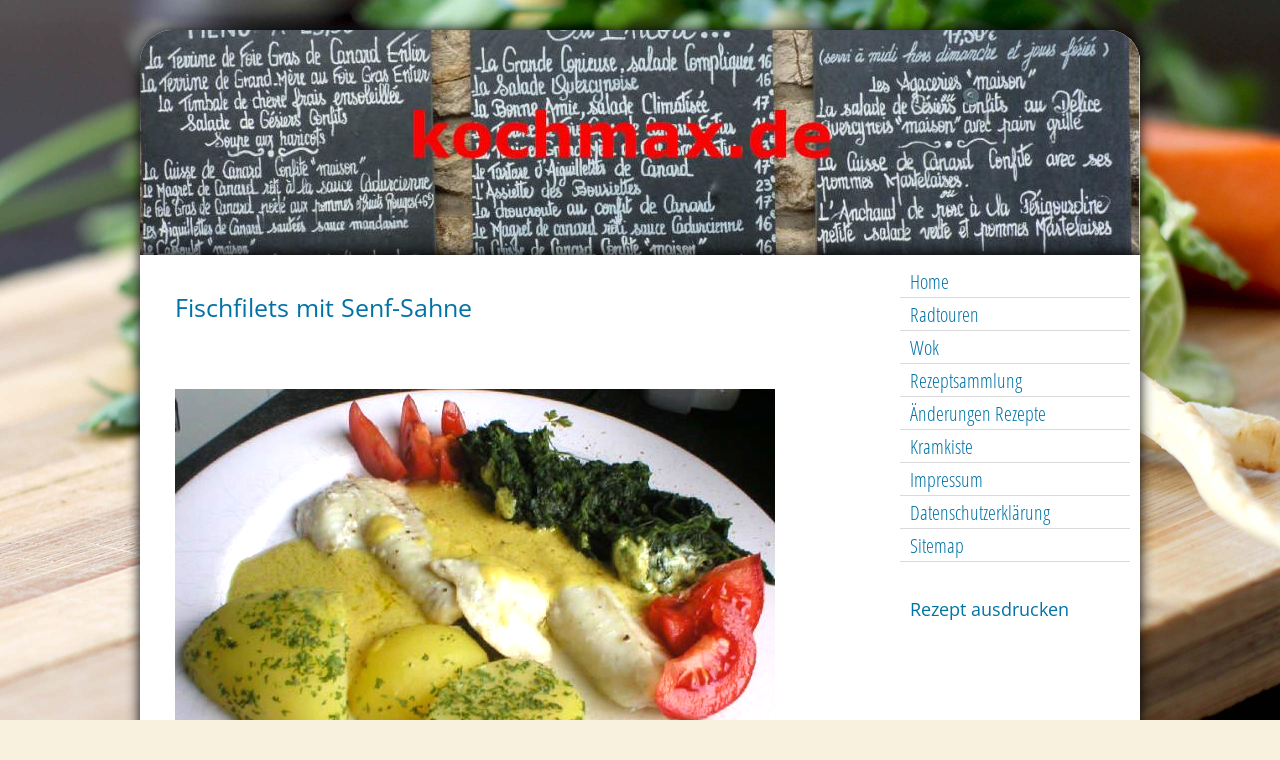

--- FILE ---
content_type: text/html; charset=UTF-8
request_url: https://www.kochmax.de/fischfilets-mit-senf-sahne.html
body_size: 6254
content:
<!DOCTYPE html>
<html lang="de">
<head>
	<meta charset="UTF-8">
	<link rel="preconnect" href="https://resources.page4.com" crossorigin="anonymous"/>
	<title>kochmax.de - Fischfilets mit Senf-Sahne</title>
	<meta name="msapplication-config" content="none"/>
	<meta name="viewport" content="width=device-width, initial-scale=1" />
	<meta name="author" content="Max Thiell" />
	<meta name="description" content="es muss nicht immer kompliziert sein" />
	<meta property="og:title" content="kochmax.de - Fischfilets mit Senf-Sahne" />
	<meta property="og:description" content="es muss nicht immer kompliziert sein" />
	<meta property="og:type" content="website" />
	<meta property="og:url" content="https://www.kochmax.de/fischfilets-mit-senf-sahne.html" />
	<link rel="stylesheet" type="text/css" id="p4_layout_style" href="/layout-1-b1ad4cce17-278c08ac.css" />
	<link rel="stylesheet" type="text/css" href="/system/templates/client.css.german?278c08ac" />
	<link rel="stylesheet" type="text/css" href="/system/mods/mod.cookie_consent.css?278c08ac" />
	<link rel="stylesheet" type="text/css" href="/system/widgets/widgets.css?278c08ac" />
	<script src="/system/shared/ext/jquery.js?278c08ac" type="text/javascript"></script>
	<script src="/system/mods/mod.layout_to_top.js?278c08ac" type="text/javascript" defer></script>
	<script src="/system/widgets/widgets.js?278c08ac" type="text/javascript"></script>
	<style type="text/css">
	.p4-cnt-imageonly figure {position:relative;line-height:0;max-width:100%;overflow:hidden;}
.p4-cnt-imageonly figure a {display:inline;line-height:0 !important;}
.p4-cnt-imageonly img {width:100%;height:auto;}
#cnt34822 figure {margin:0 0 0 0;width:600px;}
#cnt34822 img, #cnt34822 canvas {box-sizing: border-box;border:0px solid #000000;border-radius:0px;}
.p4-cnt-richtext hr {color:inherit;border: 1px solid currentColor;}
#cnt33159 .widget-header-empty {--wdg-layout_height: var(--design-head_1-size);--wdg-layout_margin: var(--design-head_1-margin);--wdg-layout_bg_color: var(--design-head_1-color);--wdg-layout_bg_image: var(--design-head_1-image);--wdg-layout_bg_image_size: var(--design-head_1-image_size);--wdg-layout_bg_image_repeat: var(--design-head_1-image_repeat);--wdg-layout_bg_image_position: var(--design-head_1-image_position);--wdg-layout_border_color: var(--design-head_1-border_color);--wdg-layout_border_style: var(--design-head_1-border_style);--wdg-layout_border_width: var(--design-head_1-border_width);--wdg-layout_border_bmode: var(--design-head_1-border_bmode);--wdg-layout_border_radius: var(--design-head_1-border_radius);--wdg-layout_border_cmode: var(--design-head_1-border_cmode);--wdg-layout_wrap_bg_color: var(--design-head_1-wrap-color);--wdg-layout_wrap_bg_image: var(--design-head_1-wrap-image);--wdg-layout_wrap_bg_image_size: var(--design-head_1-wrap-image_size);--wdg-layout_wrap_bg_image_repeat: var(--design-head_1-wrap-image_repeat);--wdg-layout_wrap_bg_image_position: var(--design-head_1-wrap-image_position);--wdg-layout_border_wrap_color: var(--design-head_1-wrap-border_color);--wdg-layout_border_wrap_style: var(--design-head_1-wrap-border_style);--wdg-layout_border_wrap_width: var(--design-head_1-wrap-border_width);--wdg-layout_border_wrap_bmode: var(--design-head_1-wrap-border_bmode);--wdg-layout_border_wrap_radius: var(--design-head_1-wrap-border_radius);--wdg-layout_border_wrap_cmode: var(--design-head_1-wrap-border_cmode);}
#cnt310 .dCol:nth-child(1),#cnt29602 .dCol:nth-child(1),#cnt16044 .dCol:nth-child(1),#cnt1731 .dCol:nth-child(1),#cnt537 .dCol:nth-child(1) {width:100%;}
.font-1, .font-2, .font-3, .font-4 {margin-bottom: 20px;}
	</style>
	<script type="text/javascript">const lazyLoadContentImages=c=>{document.querySelectorAll("#cnt"+c+" img").forEach(a=>{var b=a.getAttribute("src");b.includes("_c100_100")&&(b=b.replace("_c100_100","_c"+Math.round(a.clientWidth*Math.min(2,window.devicePixelRatio?window.devicePixelRatio:1))+"_"+Math.round(a.clientHeight*Math.min(2,window.devicePixelRatio?window.devicePixelRatio:1))),a.setAttribute("src",b),a.style.width=Math.round(a.clientWidth)+"px")})};
const lazyLoadBackgroundImages=(n,d="g",o=0,a=0)=>{const e=document.querySelectorAll(n);e.forEach(n=>{var e,i=getComputedStyle(n);"fixed"===i.backgroundAttachment&&(o=window.innerWidth,a=window.innerHeight);const t=i.backgroundImage;t&&t.includes("_c100_100")&&(e=Math.min(window.innerWidth,Math.round(o||n.clientWidth))*Math.min(2,window.devicePixelRatio||1),i=Math.min(window.innerHeight,Math.round(a||n.clientHeight))*Math.min(2,window.devicePixelRatio||1),n.style.backgroundImage=t.replace("_c100_100","_"+d+e+"_"+i))})};


var p4SiteConfig = {'privConsent': {'text':'','link_text':'','button_allow':'','button_deny':'','mode': 2, 'link': "/datenschutzerklaerung.html"}};

</script>
	

</head>
<body class="p4_layout_1 c4p-layout-1 c4p_background_99 responsive"><div class="c4p_main_margin">	<div id="c4p_main" class="p4-layout-element c4p_main_width c4p_background_0 c4p_border_0"  >				<header aria-label="Kopfzeile" id="c4p_head_1" class="p4-layout-element c4p_head_1_height c4p_background_1 c4p_border_1 c4p_page_image c4p_head_1_margin"  >	<div id="c4p_head_1_cnt"><div class="layout-widget-wrap"><div id="cnt33159" class="dCon p4-cnt-widget ">
<div class="widget-base widget-header-empty">
    

<div class="wrap">
</div>
        
        
</div></div></div></div>		</header>									<div class="p4-flex-box layout-flex-parent">									<div id="c4p_sidebar_2" class="p4-flex-static c4p_background_5 c4p_border_5 c4p_sidebar_2_ctr c4p_sidebar_2_width c4p_sidebar_2_margin "  >				<div id="c4p_sidebar_2_cnt" class="c4p_autoheight">					<div role="navigation" aria-label="Hauptnavigation" class="c4p_nav_vertical c4p_nav_3 c4p_subnav_1 c4p_subnav_2 c4p_subnav_3 nav3"><ul class="nav_l_0"><li class="nav_n"><a href="/" title="">Home</a></li><li class="nav_n"><a href="/radtouren.html" title="">Radtouren</a></li><li class="nav_n"><a href="/wok.html" title="">Wok</a></li><li class="nav_n"><a href="/rezeptsammlung.html" title="">Rezeptsammlung</a></li><li class="nav_n"><a href="/änderungen-2016-wiederherstellung.html" title="">Änderungen Rezepte</a></li><li class="nav_n"><a href="/kramkiste.html" title="">Kramkiste</a></li><li class="nav_n"><a href="/impressum.html" title="">Impressum</a></li><li class="nav_n"><a href="/datenschutzerklaerung.html" title="">Datenschutzerklärung</a></li><li class="nav_n"><a href="/neue-seite-2.html" title="">Sitemap</a></li></ul></div><div role="complementary" class="dCtr p4-container p4-static-container" id="cnt1" data-content-id="1"><div id="cnt310" class="dRow p4-row " data-column-count="1">
	<div class="row__background "></div>
	<div class="row__column-wrap">
		<div id="cnt311" class="dCol"><div id="cnt7653" class="dCon p4-cnt-xhtml"><a href="javascript:window.print();">Rezept ausdrucken</a>

</div></div>

	</div>
</div></div>				</div>			</div>					<div id="c4p_center_cnt" class="c4p_background_2 c4p_border_2 c4p_autoheight_master p4-flex-dynamic"  >	<div id="cnt29601" role="main" class="dCtr"><div id="cnt29602" class="dRow p4-row " data-column-count="1">
	<div class="row__background "></div>
	<div class="row__column-wrap">
		<div id="cnt29603" class="dCol"><div id="cnt29604" class="dCon p4-cnt-headline"><h1 class="font-1 p4-align-text-left">Fischfilets mit Senf-Sahne</h1>
</div><div id="cnt34822" class="dCon p4-cnt-imageonly"><figure  aria-label="Fischfilets mit Senf-Sahne"><picture><img src="/fischfilets-senfsahne_c100_100.jpg" title="Fischfilets mit Senf-Sahne" alt="Fischfilets mit Senf-Sahne" style="filter: brightness(137%)" width="600" height="450"/></picture></figure><script>lazyLoadContentImages(34822)</script></div><div id="cnt29605" class="dCon p4-cnt-richtext"><div><p>Fischfilets mit Senf-Sahne<br />Ausprobiert, Fisch<br />4 Portionen<br /><br /><br />4 Kabeljaufilets (&agrave; 150 g)<br />Salz, Pfeffer<br />2 Essl. Zitronensaft<br />400 ml&nbsp; Fischfond (Glas)<br />1 Essl. Butter<br />1 Essl. Mehl<br />100 Gramm&nbsp; Sahne<br />1 Essl. K&ouml;rniger Senf (ersatzweise Dijon-Senf)<br /><br />QUELLE<br />Susanne Bodensteiner<br />Alles mit Sauce; GU<br />ISBN 3-8338-0074-7<br />&nbsp;&nbsp;&nbsp;&nbsp;&nbsp;&nbsp;&nbsp;&nbsp;&nbsp;&nbsp;&nbsp;&nbsp;&nbsp;&nbsp;&nbsp;&nbsp;&nbsp; &nbsp;<br /><br /><br />Zubereitung:<br />1. Kabeljau salzen, pfeffern, mit etwas Zitronensaft betr&auml;ufeln. F&uuml;r<br />die Sauce Fond aufkochen lassen. Filets darin bei schwacher Hitze 10-<br />15 Min. ziehen lassen. Herausnehmen und warm stellen.<br /><br />2. Butter schmelzen lassen. Mehl einr&uuml;hren und nach und nach<br />Fischsud und Sahne unterr&uuml;hren. Offen in 10-12 Min. cremig<br />eink&ouml;cheln lassen. Mit Senf, Salz und Pfeffer w&uuml;rzen, zum Fisch<br />servieren.</p></div></div></div>

	</div>
</div></div>
</div>							</div>			<footer id="c4p_foot_1" class="p4-layout-element c4p_foot_1_height c4p_foot_1_ctr c4p_background_3 c4p_border_3 c4p_foot_1_margin"  >	<div class="dCtr p4-container p4-static-container" id="cnt6" data-content-id="6"><div id="cnt16044" class="dRow p4-row " data-column-count="1">
	<div class="row__background "></div>
	<div class="row__column-wrap">
		<div id="cnt16045" class="dCol p4-column">&nbsp;</div>

	</div>
</div><div id="cnt1731" class="dRow p4-row " data-column-count="1">
	<div class="row__background "></div>
	<div class="row__column-wrap">
		<div id="cnt1732" class="dCol p4-column">&nbsp;</div>

	</div>
</div><div id="cnt537" class="dRow p4-row " data-column-count="1">
	<div class="row__background "></div>
	<div class="row__column-wrap">
		<div id="cnt538" class="dCol p4-column">&nbsp;</div>

	</div>
</div></div></footer>					</div></div><aside id="c4p_copyright" role="complementary" aria-hidden="true">Created with <a class="c4p_cr_link" style="color:#000000" href="https://de.page4.com" title="Zur page4 Seite.Achtung Sie verlassen die aktuelle Seite.">page4</a>&nbsp;&nbsp;<a class="c4p_cr_link" href="/admin.php" style="color:#000000" title="Login">Login</a></aside><section id="p4-mobile-nav" class="style-1" aria-hidden="true">	<header>		<a href="/" class="title" aria-label="Zur Startseite" title="Zur Startseite" tabindex="-1">			kochmax.de		</a>		<a href="/" class="cart" aria-label="Zum Warenkorb" title="Zum Warenkorb" tabindex="-1">			<svg xmlns="http://www.w3.org/2000/svg" viewBox="0 0 24 24" width="24" height="24"><defs><style>.cls-1{fill:none;}</style></defs><path class="cls-1" d="M0,0H24V24H0ZM18.31,6l-2.76,5Z"/><path d="M7,18a2,2,0,1,0,2,2A2,2,0,0,0,7,18Z"/><path d="M17,18a2,2,0,1,0,2,2A2,2,0,0,0,17,18Z"/><path d="M7.17,14.75l0-.12L8.1,13h7.45a2,2,0,0,0,1.75-1l3.86-7L19.42,4h0l-1.1,2-2.76,5h-7l-.13-.27L6.16,6l-1-2L4.27,2H1V4H3l3.6,7.59L5.25,14A1.93,1.93,0,0,0,5,15a2,2,0,0,0,2,2H19V15H7.42A.25.25,0,0,1,7.17,14.75Z"/></svg>			<span>0</span>		</a>		<div class="toggle">			<svg class="menu_btn" xmlns="http://www.w3.org/2000/svg" height="24" viewBox="0 0 24 24" width="24"><path d="M0 0h24v24H0z" fill="none"/><path d="M3 18h18v-2H3v2zm0-5h18v-2H3v2zm0-7v2h18V6H3z"/></svg><svg class="close_btn" xmlns="http://www.w3.org/2000/svg" height="24" viewBox="0 0 24 24" width="24"><path d="M0 0h24v24H0z" fill="none"/><path d="M19 6.41L17.59 5 12 10.59 6.41 5 5 6.41 10.59 12 5 17.59 6.41 19 12 13.41 17.59 19 19 17.59 13.41 12z"/></svg>		</div>	</header>	<nav>		<ul><li class="nav_n" data-type="page-index"><a href="/"  tabindex="-1">Home </a></li><li class="nav_n" data-type="page"><a href="/radtouren.html"  tabindex="-1">Radtouren </a>	<div class="toggle">		<svg xmlns="http://www.w3.org/2000/svg" height="24" viewBox="0 0 24 24" width="24"><path d="M0 0h24v24H0z" fill="none"/><path d="M7.41 15.41L12 10.83l4.59 4.58L18 14l-6-6-6 6z"/></svg>		<svg xmlns="http://www.w3.org/2000/svg" height="24" viewBox="0 0 24 24" width="24"><path d="M0 0h24v24H0V0z" fill="none"/><path d="M7.41 8.59L12 13.17l4.59-4.58L18 10l-6 6-6-6 1.41-1.41z"/></svg>	</div>	<ul class="level-1">		<li class="nav_n" data-type="page"><a href="/radtour-2015.html" title="" data-isparent="1" tabindex="-1">Radtour 2015</a>	<div class="toggle">		<svg xmlns="http://www.w3.org/2000/svg" height="24" viewBox="0 0 24 24" width="24"><path d="M0 0h24v24H0z" fill="none"/><path d="M7.41 15.41L12 10.83l4.59 4.58L18 14l-6-6-6 6z"/></svg>		<svg xmlns="http://www.w3.org/2000/svg" height="24" viewBox="0 0 24 24" width="24"><path d="M0 0h24v24H0V0z" fill="none"/><path d="M7.41 8.59L12 13.17l4.59-4.58L18 10l-6 6-6-6 1.41-1.41z"/></svg>	</div>	<ul class="level-2">		<li class="nav_n" data-type="page"><a href="/bilder-radtour-2015.html" title="" tabindex="-1">Bilder Radtour 2015</a></li>	</ul></li><li class="nav_n" data-type="page"><a href="/radtour-2014.html" title="" data-isparent="1" tabindex="-1">Radtour 2014</a>	<div class="toggle">		<svg xmlns="http://www.w3.org/2000/svg" height="24" viewBox="0 0 24 24" width="24"><path d="M0 0h24v24H0z" fill="none"/><path d="M7.41 15.41L12 10.83l4.59 4.58L18 14l-6-6-6 6z"/></svg>		<svg xmlns="http://www.w3.org/2000/svg" height="24" viewBox="0 0 24 24" width="24"><path d="M0 0h24v24H0V0z" fill="none"/><path d="M7.41 8.59L12 13.17l4.59-4.58L18 10l-6 6-6-6 1.41-1.41z"/></svg>	</div>	<ul class="level-2">		<li class="nav_n" data-type="page"><a href="/bilder-radtour-2014.html" title="" tabindex="-1">Bilder Radtour 2014</a></li>	</ul></li><li class="nav_n" data-type="page"><a href="/radtour-2013.html" title="" data-isparent="1" tabindex="-1">Radtour 2013</a>	<div class="toggle">		<svg xmlns="http://www.w3.org/2000/svg" height="24" viewBox="0 0 24 24" width="24"><path d="M0 0h24v24H0z" fill="none"/><path d="M7.41 15.41L12 10.83l4.59 4.58L18 14l-6-6-6 6z"/></svg>		<svg xmlns="http://www.w3.org/2000/svg" height="24" viewBox="0 0 24 24" width="24"><path d="M0 0h24v24H0V0z" fill="none"/><path d="M7.41 8.59L12 13.17l4.59-4.58L18 10l-6 6-6-6 1.41-1.41z"/></svg>	</div>	<ul class="level-2">		<li class="nav_n" data-type="page"><a href="/bilder-radtour-2013.html" title="" tabindex="-1">Bilder Radtour 2013</a></li>	</ul></li><li class="nav_n" data-type="page"><a href="/radtour-2012.html" title="" data-isparent="1" tabindex="-1">Radtour 2012</a>	<div class="toggle">		<svg xmlns="http://www.w3.org/2000/svg" height="24" viewBox="0 0 24 24" width="24"><path d="M0 0h24v24H0z" fill="none"/><path d="M7.41 15.41L12 10.83l4.59 4.58L18 14l-6-6-6 6z"/></svg>		<svg xmlns="http://www.w3.org/2000/svg" height="24" viewBox="0 0 24 24" width="24"><path d="M0 0h24v24H0V0z" fill="none"/><path d="M7.41 8.59L12 13.17l4.59-4.58L18 10l-6 6-6-6 1.41-1.41z"/></svg>	</div>	<ul class="level-2">		<li class="nav_n" data-type="page"><a href="/bilder-radtour-2012.html" title="" tabindex="-1">Bilder Radtour  2012</a></li>	</ul></li><li class="nav_n" data-type="page"><a href="/radtour-2010.html" title="" data-isparent="1" tabindex="-1">Radtour 2010</a>	<div class="toggle">		<svg xmlns="http://www.w3.org/2000/svg" height="24" viewBox="0 0 24 24" width="24"><path d="M0 0h24v24H0z" fill="none"/><path d="M7.41 15.41L12 10.83l4.59 4.58L18 14l-6-6-6 6z"/></svg>		<svg xmlns="http://www.w3.org/2000/svg" height="24" viewBox="0 0 24 24" width="24"><path d="M0 0h24v24H0V0z" fill="none"/><path d="M7.41 8.59L12 13.17l4.59-4.58L18 10l-6 6-6-6 1.41-1.41z"/></svg>	</div>	<ul class="level-2">		<li class="nav_n" data-type="page"><a href="/bilder-radtour-2010.html" title="" tabindex="-1">Bilder Radtour 2010</a></li>	</ul></li><li class="nav_n" data-type="page"><a href="/radtour-2009.html" title="" data-isparent="1" tabindex="-1">Radtour 2009</a>	<div class="toggle">		<svg xmlns="http://www.w3.org/2000/svg" height="24" viewBox="0 0 24 24" width="24"><path d="M0 0h24v24H0z" fill="none"/><path d="M7.41 15.41L12 10.83l4.59 4.58L18 14l-6-6-6 6z"/></svg>		<svg xmlns="http://www.w3.org/2000/svg" height="24" viewBox="0 0 24 24" width="24"><path d="M0 0h24v24H0V0z" fill="none"/><path d="M7.41 8.59L12 13.17l4.59-4.58L18 10l-6 6-6-6 1.41-1.41z"/></svg>	</div>	<ul class="level-2">		<li class="nav_n" data-type="page"><a href="/bilder-radtour-2009.html" title="" tabindex="-1">Bilder Radtour 2009</a></li>	</ul></li><li class="nav_n" data-type="page"><a href="/radtour-2007.html" title="" tabindex="-1">Radtour 2007</a></li><li class="nav_n" data-type="page"><a href="/radtour-2005.html" title="" data-isparent="1" tabindex="-1">Radtour 2005</a>	<div class="toggle">		<svg xmlns="http://www.w3.org/2000/svg" height="24" viewBox="0 0 24 24" width="24"><path d="M0 0h24v24H0z" fill="none"/><path d="M7.41 15.41L12 10.83l4.59 4.58L18 14l-6-6-6 6z"/></svg>		<svg xmlns="http://www.w3.org/2000/svg" height="24" viewBox="0 0 24 24" width="24"><path d="M0 0h24v24H0V0z" fill="none"/><path d="M7.41 8.59L12 13.17l4.59-4.58L18 10l-6 6-6-6 1.41-1.41z"/></svg>	</div>	<ul class="level-2">		<li class="nav_n" data-type="page"><a href="/bilder-radtour-2005.html" title="" tabindex="-1">Bilder Radtour 2005</a></li>	</ul></li><li class="nav_n" data-type="page"><a href="/radtour-2003.html" title="" tabindex="-1">Radtour 2003</a></li><li class="nav_n" data-type="page"><a href="/radtour-2001.html" title="" data-isparent="1" tabindex="-1">Radtour 2001</a>	<div class="toggle">		<svg xmlns="http://www.w3.org/2000/svg" height="24" viewBox="0 0 24 24" width="24"><path d="M0 0h24v24H0z" fill="none"/><path d="M7.41 15.41L12 10.83l4.59 4.58L18 14l-6-6-6 6z"/></svg>		<svg xmlns="http://www.w3.org/2000/svg" height="24" viewBox="0 0 24 24" width="24"><path d="M0 0h24v24H0V0z" fill="none"/><path d="M7.41 8.59L12 13.17l4.59-4.58L18 10l-6 6-6-6 1.41-1.41z"/></svg>	</div>	<ul class="level-2">		<li class="nav_n" data-type="page"><a href="/bilder-radtour-2001.html" title="" tabindex="-1">Bilder Radtour 2001</a></li>	</ul></li>	</ul></li><li class="nav_n" data-type="page"><a href="/wok.html"  tabindex="-1">Wok </a>	<div class="toggle">		<svg xmlns="http://www.w3.org/2000/svg" height="24" viewBox="0 0 24 24" width="24"><path d="M0 0h24v24H0z" fill="none"/><path d="M7.41 15.41L12 10.83l4.59 4.58L18 14l-6-6-6 6z"/></svg>		<svg xmlns="http://www.w3.org/2000/svg" height="24" viewBox="0 0 24 24" width="24"><path d="M0 0h24v24H0V0z" fill="none"/><path d="M7.41 8.59L12 13.17l4.59-4.58L18 10l-6 6-6-6 1.41-1.41z"/></svg>	</div>	<ul class="level-1">		<li class="nav_n" data-type="page"><a href="/wok-wie.html" title="" tabindex="-1">Wok - Wie?</a></li><li class="nav_n" data-type="page"><a href="/wok-kram.html" title="" tabindex="-1">Wok - Kram</a></li><li class="nav_n" data-type="page"><a href="/wok-raechern.html" title="" tabindex="-1">Wok - Räuchern</a></li>	</ul></li><li class="nav_n" data-type="page"><a href="/rezeptsammlung.html"  tabindex="-1">Rezeptsammlung </a>	<div class="toggle">		<svg xmlns="http://www.w3.org/2000/svg" height="24" viewBox="0 0 24 24" width="24"><path d="M0 0h24v24H0z" fill="none"/><path d="M7.41 15.41L12 10.83l4.59 4.58L18 14l-6-6-6 6z"/></svg>		<svg xmlns="http://www.w3.org/2000/svg" height="24" viewBox="0 0 24 24" width="24"><path d="M0 0h24v24H0V0z" fill="none"/><path d="M7.41 8.59L12 13.17l4.59-4.58L18 10l-6 6-6-6 1.41-1.41z"/></svg>	</div>	<ul class="level-1">		<li class="nav_n" data-type="page"><a href="/vorspeisen.html" title="" tabindex="-1">Vorspeisen</a></li><li class="nav_n" data-type="page"><a href="/salate.html" title="" tabindex="-1">Salate</a></li><li class="nav_n" data-type="page"><a href="/suppe.html" title="" tabindex="-1">Suppen</a></li><li class="nav_n" data-type="page"><a href="/fleisch.html" title="" tabindex="-1">Fleisch</a></li><li class="nav_n" data-type="page"><a href="/fisch.html" title="" tabindex="-1">Fisch</a></li><li class="nav_n" data-type="page"><a href="/fleischfrei.html" title="" tabindex="-1">Fleischfrei</a></li><li class="nav_n" data-type="page"><a href="/beilagen.html" title="" tabindex="-1">Beilagen</a></li><li class="nav_n" data-type="page"><a href="/saucen.html" title="" tabindex="-1">Saucen</a></li><li class="nav_n" data-type="page"><a href="/sonstiges.html" title="" tabindex="-1">Sonstiges</a></li><li class="nav_n" data-type="page"><a href="/dessert.html" title="" tabindex="-1">Dessert</a></li><li class="nav_n" data-type="page"><a href="/wok-rezepte.html" title="" tabindex="-1">Wok-Rezepte</a></li>	</ul></li><li class="nav_n" data-type="page"><a href="/änderungen-2016-wiederherstellung.html"  tabindex="-1">Änderungen Rezepte </a>	<div class="toggle">		<svg xmlns="http://www.w3.org/2000/svg" height="24" viewBox="0 0 24 24" width="24"><path d="M0 0h24v24H0z" fill="none"/><path d="M7.41 15.41L12 10.83l4.59 4.58L18 14l-6-6-6 6z"/></svg>		<svg xmlns="http://www.w3.org/2000/svg" height="24" viewBox="0 0 24 24" width="24"><path d="M0 0h24v24H0V0z" fill="none"/><path d="M7.41 8.59L12 13.17l4.59-4.58L18 10l-6 6-6-6 1.41-1.41z"/></svg>	</div>	<ul class="level-1">		<li class="nav_n" data-type="page"><a href="/änderungen-2015.html" title="" tabindex="-1">Änderungen 2015</a></li><li class="nav_n" data-type="page"><a href="/änderungen-2014.html" title="" tabindex="-1">Änderungen 2014</a></li><li class="nav_n" data-type="page"><a href="/änderungen-2013.html" title="" tabindex="-1">Änderungen 2013</a></li><li class="nav_n" data-type="page"><a href="/änderungen-2012.html" title="" tabindex="-1">Änderungen 2012</a></li><li class="nav_n" data-type="page"><a href="/änderungen-2011.html" title="" tabindex="-1">Änderungen 2011</a></li><li class="nav_n" data-type="page"><a href="/änderungen-2010.html" title="" tabindex="-1">Änderungen 2010</a></li><li class="nav_n" data-type="page"><a href="/änderungen-2009.html" title="" tabindex="-1">Änderungen 2009</a></li><li class="nav_n" data-type="page"><a href="/änderungen-2008.html" title="" tabindex="-1">Änderungen 2008</a></li><li class="nav_n" data-type="page"><a href="/änderungen-2007.html" title="" tabindex="-1">Änderungen 2007</a></li><li class="nav_n" data-type="page"><a href="/änderungen-2006.html" title="" tabindex="-1">Änderungen 2006</a></li><li class="nav_n" data-type="page"><a href="/änderungen-2005.html" title="" tabindex="-1">Änderungen 2005</a></li><li class="nav_n" data-type="page"><a href="/änderungen-2004.html" title="" tabindex="-1">Änderungen 2004</a></li><li class="nav_n" data-type="page"><a href="/änderungen-2003.html" title="" tabindex="-1">Änderungen 2003</a></li><li class="nav_n" data-type="page"><a href="/rezepte-sumpf.html" title="" tabindex="-1">Rezepte-Sumpf</a></li>	</ul></li><li class="nav_n" data-type="page"><a href="/kramkiste.html"  tabindex="-1">Kramkiste </a>	<div class="toggle">		<svg xmlns="http://www.w3.org/2000/svg" height="24" viewBox="0 0 24 24" width="24"><path d="M0 0h24v24H0z" fill="none"/><path d="M7.41 15.41L12 10.83l4.59 4.58L18 14l-6-6-6 6z"/></svg>		<svg xmlns="http://www.w3.org/2000/svg" height="24" viewBox="0 0 24 24" width="24"><path d="M0 0h24v24H0V0z" fill="none"/><path d="M7.41 8.59L12 13.17l4.59-4.58L18 10l-6 6-6-6 1.41-1.41z"/></svg>	</div>	<ul class="level-1">		<li class="nav_n" data-type="page"><a href="/garten.html" title="" tabindex="-1">Garten</a></li>	</ul></li><li class="nav_n" data-type="page"><a href="/impressum.html"  tabindex="-1">Impressum </a></li><li class="nav_n" data-type="page"><a href="/datenschutzerklaerung.html"  tabindex="-1">Datenschutzerklärung </a></li><li class="nav_n" data-type="page"><a href="/neue-seite-2.html"  tabindex="-1">Sitemap </a></li></ul>					</nav></section><script>function toggleMobileMenu() {	document.querySelector("body").classList.toggle("mobile-nav-open");}function localAnchor(e) {	document.querySelector("#p4-mobile-nav header .toggle").click();	let href = this.href;	window.setTimeout(function() {document.location.replace(href);}, 50);	return false;}function toggleParent(e) {	const domParent = this.parentNode;	const shouldBeOpen = !domParent.classList.contains("open");	const domSiblings = domParent.parentNode.children;	for(let i = 0; i < domSiblings.length; i++) {		domSiblings[i].classList.remove("open");		let domSubmenu = domSiblings[i].querySelector("ul");		if (domSubmenu && domSubmenu.style.maxHeight) {			domSubmenu.style.maxHeight = null;		}	}	if (shouldBeOpen) {		domParent.classList.toggle("open");		let domSubmenu = domParent.querySelector("ul");		if (domSubmenu) {			domSubmenu.style.maxHeight = domSubmenu.scrollHeight + "px";			let domParents = [];			let domCurrentParent = domSubmenu.parentNode.parentNode;			while(domCurrentParent.style.maxHeight) {				domCurrentParent.style.maxHeight = "none";				domParents.push(domCurrentParent);				domCurrentParent = domCurrentParent.parentNode.parentNode;			}			window.setTimeout(function() {				for(let i = 0; i < domParents.length; i++) {					domParents[i].style.maxHeight = domParents[i].scrollHeight + "px";				}			}, 500);		}	}	e.preventDefault();	return false;}document.querySelectorAll("#p4-mobile-nav header .toggle")[0].addEventListener("click", toggleMobileMenu);const toggleButtons = document.querySelectorAll("#p4-mobile-nav ul .toggle");for(let i = 0; i < toggleButtons.length; i++) {	toggleButtons[i].addEventListener("click", toggleParent);}const domFolders = document.querySelectorAll("#p4-mobile-nav [data-type='folder']");for(let i = 0; i < domFolders.length; i++) {	domFolders[i].children[0].addEventListener("click", toggleParent);}const domChainParents = document.querySelectorAll("#p4-mobile-nav .nav_c");for(let i = 0; i < domChainParents.length; i++) {	domChainParents[i].classList.toggle("open");	const ul = domChainParents[i].querySelector("ul");	if (ul)		domChainParents[i].querySelector("ul").style.maxHeight = "none";}const domLocalLinks = document.querySelectorAll("#p4-mobile-nav a[href*='#']");for(let i = 0; i < domLocalLinks.length; i++) {	domLocalLinks[i].addEventListener("click", localAnchor);}</script>
<script type="text/javascript">!function(){let e={mode:1,text:"Um unsere Website f\xfcr Sie optimal zu gestalten und fortlaufend verbessern zu k\xf6nnen, verwenden wir Cookies. Sind Sie damit einverstanden?",title:"Cookie-Einstellungen",link_text:"Weitere&nbsp;Informationen",link:"",button_allow:"Ja,&nbsp;ich&nbsp;bin&nbsp;einverstanden",button_deny:"Ablehnen"};function t(){let t=document.createElement("div");t.className="privconsent-box privconsent-mode-"+e.mode,t.setAttribute("aria-label",e.title),t.setAttribute("role","dialog"),t.style.display="none";let n=document.createElement("button");n.className="privconsent-button",n.innerHTML=e.button_deny,n.ariaLabel="Alle Cookies ablehnen",n.type="button",n.tabIndex=0;let o=document.createElement("button");o.className="privconsent-button",o.innerHTML=e.button_allow,o.ariaLabel="Alle Cookies akzeptieren",o.type="button",o.tabIndex=0;let i=e.text;""!==e.link&&(i+=' <a aria-label="Datenschutzerkl\xe4rung und Cookierichtlinie" class="privconsent-link" href="'+e.link+'">'+e.link_text+"</a>");let l=document.createElement("div");l.className="privconsent-info",l.innerHTML=i,t.appendChild(l),t.appendChild(n),t.appendChild(o),document.body.insertBefore(t,document.body.firstChild),n.addEventListener("click",function(){sessionStorage.setItem("privconsent","deny"),t.parentNode.removeChild(t)}),o.addEventListener("click",function(){t.parentNode.removeChild(t),function e(t){let n=new Date;n.setDate(n.getDate()+365);let o=[t+"=1","expires="+n.toUTCString(),"path=/","secure","samesite=lax"];document.cookie=o.join(";")}("privconsent"),document.location.reload()}),[n,o].forEach(e=>{e.addEventListener("keydown",function(t){("Enter"===t.key||" "===t.key)&&(t.preventDefault(),e.click())})})}function n(e){let t="; "+document.cookie,n=t.split("; "+e+"=");return 2===n.length&&"1"===n.pop().split(";").shift()}void 0!==window.p4SiteConfig&&"privConsent"in window.p4SiteConfig&&(e.link=e.link||p4SiteConfig.privConsent.link,e.link_text=p4SiteConfig.privConsent.link_text||e.link_text,e.mode=p4SiteConfig.privConsent.mode||e.mode,e.button_allow=p4SiteConfig.privConsent.button_allow||e.button_allow,e.button_deny=p4SiteConfig.privConsent.button_deny||e.button_deny,e.text=p4SiteConfig.privConsent.text||e.text,n("privconsent")||sessionStorage.getItem("privconsent")||t(),window.addEventListener("load",function(){(n("privconsent")||sessionStorage.getItem("privconsent"))&&n("privconsent")?(function e(){let t=document.querySelectorAll("[data-uses-cookies='1']");for(let n=0;n<t.length;n++){let o=t[n].parentNode;t[n].parentNode.innerHTML=t[n].childNodes[0].data;let i=o.querySelectorAll("script");i.forEach(e=>{let t=document.createElement("script");Array.from(e.attributes).forEach(e=>{t.setAttribute(e.name,e.value)}),t.text=e.text,e.parentNode.replaceChild(t,e)})}"function"==typeof window.p4ActivateGA&&window.p4ActivateGA()}(),"function"==typeof window.p4AllowCookies&&window.p4AllowCookies()):function e(){let t=document.querySelectorAll("[data-placeholder-cookies='1']");for(let n=0;n<t.length;n++)t[n].style.display="block"}()})),window.resetConsent=function e(){sessionStorage.removeItem("privconsent"),document.cookie="privconsent=; expires=Thu, 01 Jan 1970 00:00:01 GMT;",document.location.reload()},window.privacy_consent=t}();
</script>

</body></html>